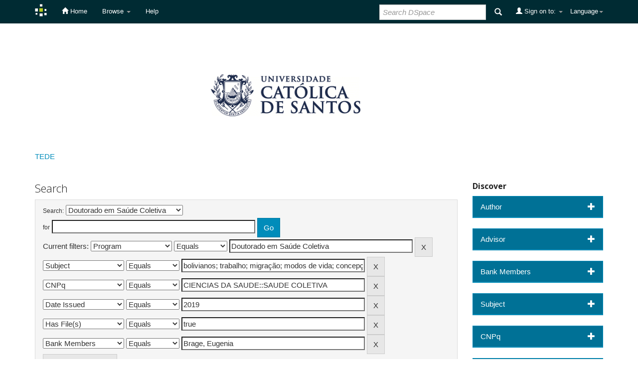

--- FILE ---
content_type: text/html;charset=UTF-8
request_url: https://tede.unisantos.br/handle/tede/2024/simple-search?query=&sort_by=score&order=desc&rpp=10&filter_field_1=program&filter_type_1=equals&filter_value_1=Doutorado+em+Sa%C3%BAde+Coletiva&filter_field_2=subject&filter_type_2=equals&filter_value_2=bolivianos%3B+trabalho%3B+migra%C3%A7%C3%A3o%3B+modos+de+vida%3B+concep%C3%A7%C3%B5es+e+pr%C3%A1ticas+de+sa%C3%BAde.&filter_field_3=cnpq&filter_type_3=equals&filter_value_3=CIENCIAS+DA+SAUDE%3A%3ASAUDE+COLETIVA&filter_field_4=dateIssued&filter_type_4=equals&filter_value_4=2019&filter_field_5=has_content_in_original_bundle&filter_type_5=equals&filter_value_5=true&etal=0&filtername=referees&filterquery=Brage%2C+Eugenia&filtertype=equals
body_size: 46995
content:


















<!DOCTYPE html>
<html>
    <head>
        <title>TEDE: Search</title>
        <meta http-equiv="Content-Type" content="text/html; charset=UTF-8" />
        <meta name="Generator" content="DSpace 6.3" />
        <meta name="viewport" content="width=device-width, initial-scale=1.0">
        <link rel="shortcut icon" href="/favicon.ico" type="image/x-icon"/>
        <link rel="stylesheet" href="/static/css/jquery-ui-1.10.3.custom/redmond/jquery-ui-1.10.3.custom.css" type="text/css" />
        <link rel="stylesheet" href="/static/css/bootstrap/bootstrap.min.css" type="text/css" />
        <link rel="stylesheet" href="/static/css/bootstrap/bootstrap-theme.min.css" type="text/css" />
        <link rel="stylesheet" href="/static/css/bootstrap/dspace-theme.css" type="text/css" />

        <link rel="search" type="application/opensearchdescription+xml" href="/open-search/description.xml" title="DSpace"/>

        
        <script type='text/javascript' src="/static/js/jquery/jquery-1.10.2.min.js"></script>
        <script type='text/javascript' src='/static/js/jquery/jquery-ui-1.10.3.custom.min.js'></script>
        <script type='text/javascript' src='/static/js/bootstrap/bootstrap.min.js'></script>
        <script type='text/javascript' src='/static/js/holder.js'></script>
        <script type="text/javascript" src="/utils.js"></script>
        <script type="text/javascript" src="/static/js/choice-support.js"> </script>
        


    
    


    
        <script type="text/javascript">
	var jQ = jQuery.noConflict();
	jQ(document).ready(function() {
		jQ( "#spellCheckQuery").click(function(){
			jQ("#query").val(jQ(this).attr('data-spell'));
			jQ("#main-query-submit").click();
		});
		jQ( "#filterquery" )
			.autocomplete({
				source: function( request, response ) {
					jQ.ajax({
						url: "/json/discovery/autocomplete?query=&filter_field_1=program&filter_type_1=equals&filter_value_1=Doutorado+em+Sa%C3%BAde+Coletiva&filter_field_2=subject&filter_type_2=equals&filter_value_2=bolivianos%3B+trabalho%3B+migra%C3%A7%C3%A3o%3B+modos+de+vida%3B+concep%C3%A7%C3%B5es+e+pr%C3%A1ticas+de+sa%C3%BAde.&filter_field_3=cnpq&filter_type_3=equals&filter_value_3=CIENCIAS+DA+SAUDE%3A%3ASAUDE+COLETIVA&filter_field_4=dateIssued&filter_type_4=equals&filter_value_4=2019&filter_field_5=has_content_in_original_bundle&filter_type_5=equals&filter_value_5=true&filter_field_6=referees&filter_type_6=equals&filter_value_6=Brage%2C+Eugenia",
						dataType: "json",
						cache: false,
						data: {
							auto_idx: jQ("#filtername").val(),
							auto_query: request.term,
							auto_sort: 'count',
							auto_type: jQ("#filtertype").val(),
							location: 'tede/2024'	
						},
						success: function( data ) {
							response( jQ.map( data.autocomplete, function( item ) {
								var tmp_val = item.authorityKey;
								if (tmp_val == null || tmp_val == '')
								{
									tmp_val = item.displayedValue;
								}
								return {
									label: item.displayedValue + " (" + item.count + ")",
									value: tmp_val
								};
							}))			
						}
					})
				}
			});
	});
	function validateFilters() {
		return document.getElementById("filterquery").value.length > 0;
	}
</script>
    
    

<!-- HTML5 shim and Respond.js IE8 support of HTML5 elements and media queries -->
<!--[if lt IE 9]>
  <script src="/static/js/html5shiv.js"></script>
  <script src="/static/js/respond.min.js"></script>
<![endif]-->
    </head>

    
    
    <body class="undernavigation">
<a class="sr-only" href="#content">Skip navigation</a>
<header class="navbar navbar-inverse navbar-fixed-top">    
    
            <div class="container">
                

























       <div class="navbar-header">
         <button type="button" class="navbar-toggle" data-toggle="collapse" data-target=".navbar-collapse">
           <span class="icon-bar"></span>
           <span class="icon-bar"></span>
           <span class="icon-bar"></span>
         </button>
         <a class="navbar-brand" href="/"><img height="25" src="/image/dspace-logo-only.png" alt="DSpace logo" /></a>
       </div>
       <nav class="collapse navbar-collapse bs-navbar-collapse" role="navigation">
         <ul class="nav navbar-nav">
           <li class=""><a href="/"><span class="glyphicon glyphicon-home"></span> Home</a></li>
                
           <li class="dropdown">
             <a href="#" class="dropdown-toggle" data-toggle="dropdown">Browse <b class="caret"></b></a>
             <ul class="dropdown-menu">
               <li><a href="/community-list">Communities<br/>&amp;&nbsp;Collections</a></li>
				<li class="divider"></li>
        <li class="dropdown-header">Browse Items by:</li>
				
				
				
				      			<li><a href="/browse?type=dateissued">Issue Date</a></li>
					
				      			<li><a href="/browse?type=author">Author</a></li>
					
				      			<li><a href="/browse?type=advisor">Advisors</a></li>
					
				      			<li><a href="/browse?type=title">Title</a></li>
					
				      			<li><a href="/browse?type=subject">Subject</a></li>
					
				      			<li><a href="/browse?type=cnpq">CNPq</a></li>
					
				      			<li><a href="/browse?type=department">Department</a></li>
					
				      			<li><a href="/browse?type=program">Program</a></li>
					
				      			<li><a href="/browse?type=type">Document Type</a></li>
					
				      			<li><a href="/browse?type=access">Type of Access</a></li>
					
				    
				

            </ul>
          </li>
          <li class=""><script type="text/javascript">
<!-- Javascript starts here
document.write('<a href="#" onClick="var popupwin = window.open(\'/help/index.html\',\'dspacepopup\',\'height=600,width=550,resizable,scrollbars\');popupwin.focus();return false;">Help<\/a>');
// -->
</script><noscript><a href="/help/index.html" target="dspacepopup">Help</a></noscript></li>
       </ul>

 
    <div class="nav navbar-nav navbar-right">
	 <ul class="nav navbar-nav navbar-right">
      <li class="dropdown">
       <a href="#" class="dropdown-toggle" data-toggle="dropdown">Language<b class="caret"></b></a>
        <ul class="dropdown-menu">
 
      <li>
        <a onclick="javascript:document.repost.locale.value='pt_BR';
                  document.repost.submit();" href="http://tede.unisantos.br/handle/tede/2024/simple-search?locale=pt_BR">
         português
       </a>
      </li>
 
      <li>
        <a onclick="javascript:document.repost.locale.value='es';
                  document.repost.submit();" href="http://tede.unisantos.br/handle/tede/2024/simple-search?locale=es">
         español
       </a>
      </li>
 
      <li>
        <a onclick="javascript:document.repost.locale.value='en';
                  document.repost.submit();" href="http://tede.unisantos.br/handle/tede/2024/simple-search?locale=en">
         English
       </a>
      </li>
 
     </ul>
    </li>
    </ul>
  </div>
 
 
       <div class="nav navbar-nav navbar-right">
		<ul class="nav navbar-nav navbar-right">
         <li class="dropdown">
         
             <a href="#" class="dropdown-toggle" data-toggle="dropdown"><span class="glyphicon glyphicon-user"></span> Sign on to: <b class="caret"></b></a>
	             
             <ul class="dropdown-menu">
               <li><a href="/mydspace">My DSpace</a></li>
               <li><a href="/subscribe">Receive email<br/>updates</a></li>
               <li><a href="/profile">Edit Profile</a></li>

		
             </ul>
           </li>
          </ul>
          
	
	<form method="get" action="/simple-search" class="navbar-form navbar-right">
	    <div class="form-group">
          <input type="text" class="form-control" placeholder="Search&nbsp;DSpace" name="query" id="tequery" size="25"/>
        </div>
        <button type="submit" class="btn btn-primary"><span class="glyphicon glyphicon-search"></span></button>

	</form></div>
    </nav>

            </div>

</header>

<main id="content" role="main">
<div class="container banner">
    <div class="row">
    
        <div class="col-md-7 brand">
			<a target="_blank" href="/community-list"><img class="pull-right" src="/image/logo.gif" alt="DSpace logo" /></a>
        </div>
    </div>
</div>
<br/>
                

<div class="container">
    



  

<class="breadcrumb btn-success">


<a href="/">TEDE</a>



</div>                



        
<div class="container">

    <div class="row">
    <div class="col-md-9">
	







































    

<h2>Search</h2>

<div class="discovery-search-form panel panel-default">
    
	<div class="discovery-query panel-heading">
    <form action="simple-search" method="get">
        <label for="tlocation">
         	Search:
        </label>
        <select name="location" id="tlocation">

            <option value="/">All of DSpace</option>

            <option value="tede/1" >
                Universidade Cat&oacutelica de Santos
            </option>

            <option value="tede/39" >
                Programa de P&oacutes-gradua&ccedil&atildeo
            </option>

            <option value="tede/2024" selected="selected">
                Doutorado em Sa&uacutede Coletiva
            </option>

        </select><br/>
        <label for="query">for</label>
        <input type="text" size="50" id="query" name="query" value=""/>
        <input type="submit" id="main-query-submit" class="btn btn-primary" value="Go" />
                  
        <input type="hidden" value="10" name="rpp" />
        <input type="hidden" value="score" name="sort_by" />
        <input type="hidden" value="desc" name="order" />
                                
		<div class="discovery-search-appliedFilters">
		<span>Current filters:</span>
		
			    <select id="filter_field_1" name="filter_field_1">
				<option value="type">Document Type</option><option value="advisor">Advisor</option><option value="referees">Bank Members</option><option value="contributor">Authorship</option><option value="contributorid">Authorship Identifier</option><option value="abstract">Resumo or Abstract</option><option value="cnpq">CNPq</option><option value="title">Title</option><option value="author">Author</option><option value="subject">Subject</option><option value="dateIssued">Date Issued</option><option value="available">Release for Access</option><option value="access">Access</option><option value="publisher">Institution</option><option value="initials">Institution's Acronym</option><option value="program" selected="selected">Program</option><option value="department">Department</option><option value="sponsorship">Development Agency</option><option value="format">File Format</option><option value="all">All Fields</option><option value="has_content_in_original_bundle">Has File(s)</option>
				</select>
				<select id="filter_type_1" name="filter_type_1">
				<option value="equals" selected="selected">Equals</option><option value="contains">Contains</option><option value="authority">ID</option><option value="notequals">Not Equals</option><option value="notcontains">Not Contains</option><option value="notauthority">Not ID</option>
				</select>
				<input type="text" id="filter_value_1" name="filter_value_1" value="Doutorado&#x20;em&#x20;Saúde&#x20;Coletiva" size="45"/>
				<input class="btn btn-default" type="submit" id="submit_filter_remove_1" name="submit_filter_remove_1" value="X" />
				<br/>
				
			    <select id="filter_field_2" name="filter_field_2">
				<option value="type">Document Type</option><option value="advisor">Advisor</option><option value="referees">Bank Members</option><option value="contributor">Authorship</option><option value="contributorid">Authorship Identifier</option><option value="abstract">Resumo or Abstract</option><option value="cnpq">CNPq</option><option value="title">Title</option><option value="author">Author</option><option value="subject" selected="selected">Subject</option><option value="dateIssued">Date Issued</option><option value="available">Release for Access</option><option value="access">Access</option><option value="publisher">Institution</option><option value="initials">Institution's Acronym</option><option value="program">Program</option><option value="department">Department</option><option value="sponsorship">Development Agency</option><option value="format">File Format</option><option value="all">All Fields</option><option value="has_content_in_original_bundle">Has File(s)</option>
				</select>
				<select id="filter_type_2" name="filter_type_2">
				<option value="equals" selected="selected">Equals</option><option value="contains">Contains</option><option value="authority">ID</option><option value="notequals">Not Equals</option><option value="notcontains">Not Contains</option><option value="notauthority">Not ID</option>
				</select>
				<input type="text" id="filter_value_2" name="filter_value_2" value="bolivianos;&#x20;trabalho;&#x20;migração;&#x20;modos&#x20;de&#x20;vida;&#x20;concepções&#x20;e&#x20;práticas&#x20;de&#x20;saúde." size="45"/>
				<input class="btn btn-default" type="submit" id="submit_filter_remove_2" name="submit_filter_remove_2" value="X" />
				<br/>
				
			    <select id="filter_field_3" name="filter_field_3">
				<option value="type">Document Type</option><option value="advisor">Advisor</option><option value="referees">Bank Members</option><option value="contributor">Authorship</option><option value="contributorid">Authorship Identifier</option><option value="abstract">Resumo or Abstract</option><option value="cnpq" selected="selected">CNPq</option><option value="title">Title</option><option value="author">Author</option><option value="subject">Subject</option><option value="dateIssued">Date Issued</option><option value="available">Release for Access</option><option value="access">Access</option><option value="publisher">Institution</option><option value="initials">Institution's Acronym</option><option value="program">Program</option><option value="department">Department</option><option value="sponsorship">Development Agency</option><option value="format">File Format</option><option value="all">All Fields</option><option value="has_content_in_original_bundle">Has File(s)</option>
				</select>
				<select id="filter_type_3" name="filter_type_3">
				<option value="equals" selected="selected">Equals</option><option value="contains">Contains</option><option value="authority">ID</option><option value="notequals">Not Equals</option><option value="notcontains">Not Contains</option><option value="notauthority">Not ID</option>
				</select>
				<input type="text" id="filter_value_3" name="filter_value_3" value="CIENCIAS&#x20;DA&#x20;SAUDE::SAUDE&#x20;COLETIVA" size="45"/>
				<input class="btn btn-default" type="submit" id="submit_filter_remove_3" name="submit_filter_remove_3" value="X" />
				<br/>
				
			    <select id="filter_field_4" name="filter_field_4">
				<option value="type">Document Type</option><option value="advisor">Advisor</option><option value="referees">Bank Members</option><option value="contributor">Authorship</option><option value="contributorid">Authorship Identifier</option><option value="abstract">Resumo or Abstract</option><option value="cnpq">CNPq</option><option value="title">Title</option><option value="author">Author</option><option value="subject">Subject</option><option value="dateIssued" selected="selected">Date Issued</option><option value="available">Release for Access</option><option value="access">Access</option><option value="publisher">Institution</option><option value="initials">Institution's Acronym</option><option value="program">Program</option><option value="department">Department</option><option value="sponsorship">Development Agency</option><option value="format">File Format</option><option value="all">All Fields</option><option value="has_content_in_original_bundle">Has File(s)</option>
				</select>
				<select id="filter_type_4" name="filter_type_4">
				<option value="equals" selected="selected">Equals</option><option value="contains">Contains</option><option value="authority">ID</option><option value="notequals">Not Equals</option><option value="notcontains">Not Contains</option><option value="notauthority">Not ID</option>
				</select>
				<input type="text" id="filter_value_4" name="filter_value_4" value="2019" size="45"/>
				<input class="btn btn-default" type="submit" id="submit_filter_remove_4" name="submit_filter_remove_4" value="X" />
				<br/>
				
			    <select id="filter_field_5" name="filter_field_5">
				<option value="type">Document Type</option><option value="advisor">Advisor</option><option value="referees">Bank Members</option><option value="contributor">Authorship</option><option value="contributorid">Authorship Identifier</option><option value="abstract">Resumo or Abstract</option><option value="cnpq">CNPq</option><option value="title">Title</option><option value="author">Author</option><option value="subject">Subject</option><option value="dateIssued">Date Issued</option><option value="available">Release for Access</option><option value="access">Access</option><option value="publisher">Institution</option><option value="initials">Institution's Acronym</option><option value="program">Program</option><option value="department">Department</option><option value="sponsorship">Development Agency</option><option value="format">File Format</option><option value="all">All Fields</option><option value="has_content_in_original_bundle" selected="selected">Has File(s)</option>
				</select>
				<select id="filter_type_5" name="filter_type_5">
				<option value="equals" selected="selected">Equals</option><option value="contains">Contains</option><option value="authority">ID</option><option value="notequals">Not Equals</option><option value="notcontains">Not Contains</option><option value="notauthority">Not ID</option>
				</select>
				<input type="text" id="filter_value_5" name="filter_value_5" value="true" size="45"/>
				<input class="btn btn-default" type="submit" id="submit_filter_remove_5" name="submit_filter_remove_5" value="X" />
				<br/>
				
			    <select id="filter_field_6" name="filter_field_6">
				<option value="type">Document Type</option><option value="advisor">Advisor</option><option value="referees" selected="selected">Bank Members</option><option value="contributor">Authorship</option><option value="contributorid">Authorship Identifier</option><option value="abstract">Resumo or Abstract</option><option value="cnpq">CNPq</option><option value="title">Title</option><option value="author">Author</option><option value="subject">Subject</option><option value="dateIssued">Date Issued</option><option value="available">Release for Access</option><option value="access">Access</option><option value="publisher">Institution</option><option value="initials">Institution's Acronym</option><option value="program">Program</option><option value="department">Department</option><option value="sponsorship">Development Agency</option><option value="format">File Format</option><option value="all">All Fields</option><option value="has_content_in_original_bundle">Has File(s)</option>
				</select>
				<select id="filter_type_6" name="filter_type_6">
				<option value="equals" selected="selected">Equals</option><option value="contains">Contains</option><option value="authority">ID</option><option value="notequals">Not Equals</option><option value="notcontains">Not Contains</option><option value="notauthority">Not ID</option>
				</select>
				<input type="text" id="filter_value_6" name="filter_value_6" value="Brage,&#x20;Eugenia" size="45"/>
				<input class="btn btn-default" type="submit" id="submit_filter_remove_6" name="submit_filter_remove_6" value="X" />
				<br/>
				
		</div>

<a class="btn btn-default" href="/simple-search">Start a new search</a>	
		</form>
		</div>

		<div class="discovery-search-filters panel-body">
		<h5>Add filters:</h5>
		<p class="discovery-search-filters-hint">Use filters to refine the search results.</p>
		<form action="simple-search" method="get">
		<input type="hidden" value="tede&#x2F;2024" name="location" />
		<input type="hidden" value="" name="query" />
		
				    <input type="hidden" id="filter_field_1" name="filter_field_1" value="program" />
					<input type="hidden" id="filter_type_1" name="filter_type_1" value="equals" />
					<input type="hidden" id="filter_value_1" name="filter_value_1" value="Doutorado&#x20;em&#x20;Saúde&#x20;Coletiva" />
					
				    <input type="hidden" id="filter_field_2" name="filter_field_2" value="subject" />
					<input type="hidden" id="filter_type_2" name="filter_type_2" value="equals" />
					<input type="hidden" id="filter_value_2" name="filter_value_2" value="bolivianos;&#x20;trabalho;&#x20;migração;&#x20;modos&#x20;de&#x20;vida;&#x20;concepções&#x20;e&#x20;práticas&#x20;de&#x20;saúde." />
					
				    <input type="hidden" id="filter_field_3" name="filter_field_3" value="cnpq" />
					<input type="hidden" id="filter_type_3" name="filter_type_3" value="equals" />
					<input type="hidden" id="filter_value_3" name="filter_value_3" value="CIENCIAS&#x20;DA&#x20;SAUDE::SAUDE&#x20;COLETIVA" />
					
				    <input type="hidden" id="filter_field_4" name="filter_field_4" value="dateIssued" />
					<input type="hidden" id="filter_type_4" name="filter_type_4" value="equals" />
					<input type="hidden" id="filter_value_4" name="filter_value_4" value="2019" />
					
				    <input type="hidden" id="filter_field_5" name="filter_field_5" value="has_content_in_original_bundle" />
					<input type="hidden" id="filter_type_5" name="filter_type_5" value="equals" />
					<input type="hidden" id="filter_value_5" name="filter_value_5" value="true" />
					
				    <input type="hidden" id="filter_field_6" name="filter_field_6" value="referees" />
					<input type="hidden" id="filter_type_6" name="filter_type_6" value="equals" />
					<input type="hidden" id="filter_value_6" name="filter_value_6" value="Brage,&#x20;Eugenia" />
					
		<select id="filtername" name="filtername">
		<option value="type">Document Type</option><option value="advisor">Advisor</option><option value="referees">Bank Members</option><option value="contributor">Authorship</option><option value="contributorid">Authorship Identifier</option><option value="abstract">Resumo or Abstract</option><option value="cnpq">CNPq</option><option value="title">Title</option><option value="author">Author</option><option value="subject">Subject</option><option value="dateIssued">Date Issued</option><option value="available">Release for Access</option><option value="access">Access</option><option value="publisher">Institution</option><option value="initials">Institution's Acronym</option><option value="program">Program</option><option value="department">Department</option><option value="sponsorship">Development Agency</option><option value="format">File Format</option><option value="all">All Fields</option><option value="has_content_in_original_bundle">Has File(s)</option>
		</select>
		<select id="filtertype" name="filtertype">
		<option value="equals">Equals</option><option value="contains">Contains</option><option value="authority">ID</option><option value="notequals">Not Equals</option><option value="notcontains">Not Contains</option><option value="notauthority">Not ID</option>
		</select>
		<input type="text" id="filterquery" name="filterquery" size="45" required="required" />
		<input type="hidden" value="10" name="rpp" />
		<input type="hidden" value="score" name="sort_by" />
		<input type="hidden" value="desc" name="order" />
		<input class="btn btn-default" type="submit" value="Add" onclick="return validateFilters()" />
		</form>
		</div>        

        
   <div class="discovery-pagination-controls panel-footer">
   <form action="simple-search" method="get">
   <input type="hidden" value="tede&#x2F;2024" name="location" />
   <input type="hidden" value="" name="query" />
	
				    <input type="hidden" id="filter_field_1" name="filter_field_1" value="program" />
					<input type="hidden" id="filter_type_1" name="filter_type_1" value="equals" />
					<input type="hidden" id="filter_value_1" name="filter_value_1" value="Doutorado&#x20;em&#x20;Saúde&#x20;Coletiva" />
					
				    <input type="hidden" id="filter_field_2" name="filter_field_2" value="subject" />
					<input type="hidden" id="filter_type_2" name="filter_type_2" value="equals" />
					<input type="hidden" id="filter_value_2" name="filter_value_2" value="bolivianos;&#x20;trabalho;&#x20;migração;&#x20;modos&#x20;de&#x20;vida;&#x20;concepções&#x20;e&#x20;práticas&#x20;de&#x20;saúde." />
					
				    <input type="hidden" id="filter_field_3" name="filter_field_3" value="cnpq" />
					<input type="hidden" id="filter_type_3" name="filter_type_3" value="equals" />
					<input type="hidden" id="filter_value_3" name="filter_value_3" value="CIENCIAS&#x20;DA&#x20;SAUDE::SAUDE&#x20;COLETIVA" />
					
				    <input type="hidden" id="filter_field_4" name="filter_field_4" value="dateIssued" />
					<input type="hidden" id="filter_type_4" name="filter_type_4" value="equals" />
					<input type="hidden" id="filter_value_4" name="filter_value_4" value="2019" />
					
				    <input type="hidden" id="filter_field_5" name="filter_field_5" value="has_content_in_original_bundle" />
					<input type="hidden" id="filter_type_5" name="filter_type_5" value="equals" />
					<input type="hidden" id="filter_value_5" name="filter_value_5" value="true" />
					
				    <input type="hidden" id="filter_field_6" name="filter_field_6" value="referees" />
					<input type="hidden" id="filter_type_6" name="filter_type_6" value="equals" />
					<input type="hidden" id="filter_value_6" name="filter_value_6" value="Brage,&#x20;Eugenia" />
						
           <label for="rpp">Results/Page</label>
           <select name="rpp" id="rpp">

                   <option value="5" >5</option>

                   <option value="10" selected="selected">10</option>

                   <option value="15" >15</option>

                   <option value="20" >20</option>

                   <option value="25" >25</option>

                   <option value="30" >30</option>

                   <option value="35" >35</option>

                   <option value="40" >40</option>

                   <option value="45" >45</option>

                   <option value="50" >50</option>

                   <option value="55" >55</option>

                   <option value="60" >60</option>

                   <option value="65" >65</option>

                   <option value="70" >70</option>

                   <option value="75" >75</option>

                   <option value="80" >80</option>

                   <option value="85" >85</option>

                   <option value="90" >90</option>

                   <option value="95" >95</option>

                   <option value="100" >100</option>

           </select>
           &nbsp;|&nbsp;

               <label for="sort_by">Sort items by</label>
               <select name="sort_by" id="sort_by">
                   <option value="score">Relevance</option>
 <option value="dc.author_sort" >Author</option> <option value="dc.date.issued_dt" >Issue Date</option> <option value="dc.advisor_sort" >Advisor</option> <option value="dc.publisher.program_sort" >Program</option> <option value="dc.type_sort" >Author</option> <option value="dc.title_sort" >Title</option>
               </select>

           <label for="order">In order</label>
           <select name="order" id="order">
               <option value="ASC" >Ascending</option>
               <option value="DESC" selected="selected">Descending</option>
           </select>
           <label for="etal">Authors/record</label>
           <select name="etal" id="etal">

               <option value="0" selected="selected">All</option>
<option value="1" >1</option>
                       <option value="5" >5</option>

                       <option value="10" >10</option>

                       <option value="15" >15</option>

                       <option value="20" >20</option>

                       <option value="25" >25</option>

                       <option value="30" >30</option>

                       <option value="35" >35</option>

                       <option value="40" >40</option>

                       <option value="45" >45</option>

                       <option value="50" >50</option>

           </select>
           <input class="btn btn-default" type="submit" name="submit_search" value="Update" />


</form>
   </div>
</div>   

<hr/>
<div class="discovery-result-pagination row">

    
	<div class="alert alert-info">Results 1-1 of 1 (Search time: 0.001 seconds).</div>
    <ul class="pagination pull-right">
	<li class="disabled"><span>previous</span></li>
	
	<li class="active"><span>1</span></li>

	<li class="disabled"><span>next</span></li>
	</ul>
<!-- give a content to the div -->
</div>
<div class="discovery-result-results">





    <div class="panel panel-info">
    <div class="panel-heading">Item hits:</div>
    <table align="center" class="table" summary="This table browses all dspace content">
<colgroup><col width="10%" /><col width="40%" /><col width="40%" /><col width="10%" /></colgroup>
<tr>
<th id="t1" class="oddRowEvenCol">Issue Date</th><th id="t2" class="oddRowOddCol">Title</th><th id="t3" class="oddRowEvenCol">Author(s)</th><th id="t4" class="oddRowOddCol">Type</th></tr><tr><td headers="t1" nowrap="nowrap" align="right">25-Jun-2019</td><td headers="t2" ><a href="/handle/tede/5521">Trabalho,&#x20;modos&#x20;de&#x20;vida&#x20;e&#x20;cuidados&#x20;em&#x20;saúde&#x20;entre&#x20;imigrantes&#x20;bolivianos&#x20;em&#x20;São&#x20;Paulo.</a></td><td headers="t3" ><em>Bispo,&#x20;Tatiane&#x20;Barbosa</em></td><td headers="t4" ><em><a href="/browse?type=type&amp;value=Tese&amp;value_lang=pt_BR">Tese</a></em></td></tr>
</table>

    </div>

</div>
















            

	</div>
	<div class="col-md-3">
                    


<h3 class="facets">Discover</h3>
<div id="facets" class="facetsBox">

<div id="facet_author" class="panel panel-success">
	    <div class="panel-heading facet-panel clickable-panel">Author<span class="glyphicon glyphicon-plus pull-right"></span></div>
	    <ul class="list-group hideFacets"><li class="list-group-item"><span class="badge">1</span> <a href="/handle/tede/2024/simple-search?query=&amp;sort_by=score&amp;order=desc&amp;rpp=10&amp;filter_field_1=program&amp;filter_type_1=equals&amp;filter_value_1=Doutorado+em+Sa%C3%BAde+Coletiva&amp;filter_field_2=subject&amp;filter_type_2=equals&amp;filter_value_2=bolivianos%3B+trabalho%3B+migra%C3%A7%C3%A3o%3B+modos+de+vida%3B+concep%C3%A7%C3%B5es+e+pr%C3%A1ticas+de+sa%C3%BAde.&amp;filter_field_3=cnpq&amp;filter_type_3=equals&amp;filter_value_3=CIENCIAS+DA+SAUDE%3A%3ASAUDE+COLETIVA&amp;filter_field_4=dateIssued&amp;filter_type_4=equals&amp;filter_value_4=2019&amp;filter_field_5=has_content_in_original_bundle&amp;filter_type_5=equals&amp;filter_value_5=true&amp;filter_field_6=referees&amp;filter_type_6=equals&amp;filter_value_6=Brage%2C+Eugenia&amp;etal=0&amp;filtername=author&amp;filterquery=Bispo%2C+Tatiane+Barbosa&amp;filtertype=equals"
                title="Filter by Bispo, Tatiane Barbosa">
                Bispo, Tatiane Barbosa</a></li></ul></div><div id="facet_advisor" class="panel panel-success">
	    <div class="panel-heading facet-panel clickable-panel">Advisor<span class="glyphicon glyphicon-plus pull-right"></span></div>
	    <ul class="list-group hideFacets"><li class="list-group-item"><span class="badge">1</span> <a href="/handle/tede/2024/simple-search?query=&amp;sort_by=score&amp;order=desc&amp;rpp=10&amp;filter_field_1=program&amp;filter_type_1=equals&amp;filter_value_1=Doutorado+em+Sa%C3%BAde+Coletiva&amp;filter_field_2=subject&amp;filter_type_2=equals&amp;filter_value_2=bolivianos%3B+trabalho%3B+migra%C3%A7%C3%A3o%3B+modos+de+vida%3B+concep%C3%A7%C3%B5es+e+pr%C3%A1ticas+de+sa%C3%BAde.&amp;filter_field_3=cnpq&amp;filter_type_3=equals&amp;filter_value_3=CIENCIAS+DA+SAUDE%3A%3ASAUDE+COLETIVA&amp;filter_field_4=dateIssued&amp;filter_type_4=equals&amp;filter_value_4=2019&amp;filter_field_5=has_content_in_original_bundle&amp;filter_type_5=equals&amp;filter_value_5=true&amp;filter_field_6=referees&amp;filter_type_6=equals&amp;filter_value_6=Brage%2C+Eugenia&amp;etal=0&amp;filtername=advisor&amp;filterquery=Martin%2C+Denise&amp;filtertype=equals"
                title="Filter by Martin, Denise">
                Martin, Denise</a></li></ul></div><div id="facet_referees" class="panel panel-success">
	    <div class="panel-heading facet-panel clickable-panel">Bank Members<span class="glyphicon glyphicon-plus pull-right"></span></div>
	    <ul class="list-group hideFacets"><li class="list-group-item"><span class="badge">1</span> <a href="/handle/tede/2024/simple-search?query=&amp;sort_by=score&amp;order=desc&amp;rpp=10&amp;filter_field_1=program&amp;filter_type_1=equals&amp;filter_value_1=Doutorado+em+Sa%C3%BAde+Coletiva&amp;filter_field_2=subject&amp;filter_type_2=equals&amp;filter_value_2=bolivianos%3B+trabalho%3B+migra%C3%A7%C3%A3o%3B+modos+de+vida%3B+concep%C3%A7%C3%B5es+e+pr%C3%A1ticas+de+sa%C3%BAde.&amp;filter_field_3=cnpq&amp;filter_type_3=equals&amp;filter_value_3=CIENCIAS+DA+SAUDE%3A%3ASAUDE+COLETIVA&amp;filter_field_4=dateIssued&amp;filter_type_4=equals&amp;filter_value_4=2019&amp;filter_field_5=has_content_in_original_bundle&amp;filter_type_5=equals&amp;filter_value_5=true&amp;filter_field_6=referees&amp;filter_type_6=equals&amp;filter_value_6=Brage%2C+Eugenia&amp;etal=0&amp;filtername=referees&amp;filterquery=Inoue%2C+Silvia+Regina+Viodres&amp;filtertype=equals"
                title="Filter by Inoue, Silvia Regina Viodres">
                Inoue, Silvia Regina Viodres</a></li><li class="list-group-item"><span class="badge">1</span> <a href="/handle/tede/2024/simple-search?query=&amp;sort_by=score&amp;order=desc&amp;rpp=10&amp;filter_field_1=program&amp;filter_type_1=equals&amp;filter_value_1=Doutorado+em+Sa%C3%BAde+Coletiva&amp;filter_field_2=subject&amp;filter_type_2=equals&amp;filter_value_2=bolivianos%3B+trabalho%3B+migra%C3%A7%C3%A3o%3B+modos+de+vida%3B+concep%C3%A7%C3%B5es+e+pr%C3%A1ticas+de+sa%C3%BAde.&amp;filter_field_3=cnpq&amp;filter_type_3=equals&amp;filter_value_3=CIENCIAS+DA+SAUDE%3A%3ASAUDE+COLETIVA&amp;filter_field_4=dateIssued&amp;filter_type_4=equals&amp;filter_value_4=2019&amp;filter_field_5=has_content_in_original_bundle&amp;filter_type_5=equals&amp;filter_value_5=true&amp;filter_field_6=referees&amp;filter_type_6=equals&amp;filter_value_6=Brage%2C+Eugenia&amp;etal=0&amp;filtername=referees&amp;filterquery=Silveira%2C+C%C3%A1ssio&amp;filtertype=equals"
                title="Filter by Silveira, Cássio">
                Silveira, Cássio</a></li><li class="list-group-item"><span class="badge">1</span> <a href="/handle/tede/2024/simple-search?query=&amp;sort_by=score&amp;order=desc&amp;rpp=10&amp;filter_field_1=program&amp;filter_type_1=equals&amp;filter_value_1=Doutorado+em+Sa%C3%BAde+Coletiva&amp;filter_field_2=subject&amp;filter_type_2=equals&amp;filter_value_2=bolivianos%3B+trabalho%3B+migra%C3%A7%C3%A3o%3B+modos+de+vida%3B+concep%C3%A7%C3%B5es+e+pr%C3%A1ticas+de+sa%C3%BAde.&amp;filter_field_3=cnpq&amp;filter_type_3=equals&amp;filter_value_3=CIENCIAS+DA+SAUDE%3A%3ASAUDE+COLETIVA&amp;filter_field_4=dateIssued&amp;filter_type_4=equals&amp;filter_value_4=2019&amp;filter_field_5=has_content_in_original_bundle&amp;filter_type_5=equals&amp;filter_value_5=true&amp;filter_field_6=referees&amp;filter_type_6=equals&amp;filter_value_6=Brage%2C+Eugenia&amp;etal=0&amp;filtername=referees&amp;filterquery=Stamato%2C+Maria+Izabel+Calil&amp;filtertype=equals"
                title="Filter by Stamato, Maria Izabel Calil">
                Stamato, Maria Izabel Calil</a></li></ul></div><div id="facet_subject" class="panel panel-success">
	    <div class="panel-heading facet-panel clickable-panel">Subject<span class="glyphicon glyphicon-plus pull-right"></span></div>
	    <ul class="list-group hideFacets"><li class="list-group-item"><span class="badge">1</span> <a href="/handle/tede/2024/simple-search?query=&amp;sort_by=score&amp;order=desc&amp;rpp=10&amp;filter_field_1=program&amp;filter_type_1=equals&amp;filter_value_1=Doutorado+em+Sa%C3%BAde+Coletiva&amp;filter_field_2=subject&amp;filter_type_2=equals&amp;filter_value_2=bolivianos%3B+trabalho%3B+migra%C3%A7%C3%A3o%3B+modos+de+vida%3B+concep%C3%A7%C3%B5es+e+pr%C3%A1ticas+de+sa%C3%BAde.&amp;filter_field_3=cnpq&amp;filter_type_3=equals&amp;filter_value_3=CIENCIAS+DA+SAUDE%3A%3ASAUDE+COLETIVA&amp;filter_field_4=dateIssued&amp;filter_type_4=equals&amp;filter_value_4=2019&amp;filter_field_5=has_content_in_original_bundle&amp;filter_type_5=equals&amp;filter_value_5=true&amp;filter_field_6=referees&amp;filter_type_6=equals&amp;filter_value_6=Brage%2C+Eugenia&amp;etal=0&amp;filtername=subject&amp;filterquery=bolivians%3B+labor%3B+migration%3B+ways+of+life%3B+conceptions+and+health+practices&amp;filtertype=equals"
                title="Filter by bolivians; labor; migration; ways of life; conceptions and health practices">
                bolivians; labor; migration; ways...</a></li></ul></div><div id="facet_cnpq" class="panel panel-success">
	    <div class="panel-heading facet-panel clickable-panel">CNPq<span class="glyphicon glyphicon-plus pull-right"></span></div>
	    <ul class="list-group hideFacets"><li class="list-group-item"><span class="badge">1</span> <a href="/handle/tede/2024/simple-search?query=&amp;sort_by=score&amp;order=desc&amp;rpp=10&amp;filter_field_1=program&amp;filter_type_1=equals&amp;filter_value_1=Doutorado+em+Sa%C3%BAde+Coletiva&amp;filter_field_2=subject&amp;filter_type_2=equals&amp;filter_value_2=bolivianos%3B+trabalho%3B+migra%C3%A7%C3%A3o%3B+modos+de+vida%3B+concep%C3%A7%C3%B5es+e+pr%C3%A1ticas+de+sa%C3%BAde.&amp;filter_field_3=cnpq&amp;filter_type_3=equals&amp;filter_value_3=CIENCIAS+DA+SAUDE%3A%3ASAUDE+COLETIVA&amp;filter_field_4=dateIssued&amp;filter_type_4=equals&amp;filter_value_4=2019&amp;filter_field_5=has_content_in_original_bundle&amp;filter_type_5=equals&amp;filter_value_5=true&amp;filter_field_6=referees&amp;filter_type_6=equals&amp;filter_value_6=Brage%2C+Eugenia&amp;etal=0&amp;filtername=cnpq&amp;filterquery=CIENCIAS+DA+SAUDE&amp;filtertype=equals"
                title="Filter by CIENCIAS DA SAUDE">
                CIENCIAS DA SAUDE</a></li></ul></div><div id="facet_publisher" class="panel panel-success">
	    <div class="panel-heading facet-panel clickable-panel">Institution<span class="glyphicon glyphicon-plus pull-right"></span></div>
	    <ul class="list-group hideFacets"><li class="list-group-item"><span class="badge">1</span> <a href="/handle/tede/2024/simple-search?query=&amp;sort_by=score&amp;order=desc&amp;rpp=10&amp;filter_field_1=program&amp;filter_type_1=equals&amp;filter_value_1=Doutorado+em+Sa%C3%BAde+Coletiva&amp;filter_field_2=subject&amp;filter_type_2=equals&amp;filter_value_2=bolivianos%3B+trabalho%3B+migra%C3%A7%C3%A3o%3B+modos+de+vida%3B+concep%C3%A7%C3%B5es+e+pr%C3%A1ticas+de+sa%C3%BAde.&amp;filter_field_3=cnpq&amp;filter_type_3=equals&amp;filter_value_3=CIENCIAS+DA+SAUDE%3A%3ASAUDE+COLETIVA&amp;filter_field_4=dateIssued&amp;filter_type_4=equals&amp;filter_value_4=2019&amp;filter_field_5=has_content_in_original_bundle&amp;filter_type_5=equals&amp;filter_value_5=true&amp;filter_field_6=referees&amp;filter_type_6=equals&amp;filter_value_6=Brage%2C+Eugenia&amp;etal=0&amp;filtername=publisher&amp;filterquery=Universidade+Cat%C3%B3lica+de+Santos&amp;filtertype=equals"
                title="Filter by Universidade Católica de Santos">
                Universidade Católica de Santos</a></li></ul></div><div id="facet_initials" class="panel panel-success">
	    <div class="panel-heading facet-panel clickable-panel">Institution's Acronym<span class="glyphicon glyphicon-plus pull-right"></span></div>
	    <ul class="list-group hideFacets"><li class="list-group-item"><span class="badge">1</span> <a href="/handle/tede/2024/simple-search?query=&amp;sort_by=score&amp;order=desc&amp;rpp=10&amp;filter_field_1=program&amp;filter_type_1=equals&amp;filter_value_1=Doutorado+em+Sa%C3%BAde+Coletiva&amp;filter_field_2=subject&amp;filter_type_2=equals&amp;filter_value_2=bolivianos%3B+trabalho%3B+migra%C3%A7%C3%A3o%3B+modos+de+vida%3B+concep%C3%A7%C3%B5es+e+pr%C3%A1ticas+de+sa%C3%BAde.&amp;filter_field_3=cnpq&amp;filter_type_3=equals&amp;filter_value_3=CIENCIAS+DA+SAUDE%3A%3ASAUDE+COLETIVA&amp;filter_field_4=dateIssued&amp;filter_type_4=equals&amp;filter_value_4=2019&amp;filter_field_5=has_content_in_original_bundle&amp;filter_type_5=equals&amp;filter_value_5=true&amp;filter_field_6=referees&amp;filter_type_6=equals&amp;filter_value_6=Brage%2C+Eugenia&amp;etal=0&amp;filtername=initials&amp;filterquery=Cat%C3%B3lica+de+Santos&amp;filtertype=equals"
                title="Filter by Católica de Santos">
                Católica de Santos</a></li></ul></div><div id="facet_sponsorship" class="panel panel-success">
	    <div class="panel-heading facet-panel clickable-panel">Development Agency<span class="glyphicon glyphicon-plus pull-right"></span></div>
	    <ul class="list-group hideFacets"><li class="list-group-item"><span class="badge">1</span> <a href="/handle/tede/2024/simple-search?query=&amp;sort_by=score&amp;order=desc&amp;rpp=10&amp;filter_field_1=program&amp;filter_type_1=equals&amp;filter_value_1=Doutorado+em+Sa%C3%BAde+Coletiva&amp;filter_field_2=subject&amp;filter_type_2=equals&amp;filter_value_2=bolivianos%3B+trabalho%3B+migra%C3%A7%C3%A3o%3B+modos+de+vida%3B+concep%C3%A7%C3%B5es+e+pr%C3%A1ticas+de+sa%C3%BAde.&amp;filter_field_3=cnpq&amp;filter_type_3=equals&amp;filter_value_3=CIENCIAS+DA+SAUDE%3A%3ASAUDE+COLETIVA&amp;filter_field_4=dateIssued&amp;filter_type_4=equals&amp;filter_value_4=2019&amp;filter_field_5=has_content_in_original_bundle&amp;filter_type_5=equals&amp;filter_value_5=true&amp;filter_field_6=referees&amp;filter_type_6=equals&amp;filter_value_6=Brage%2C+Eugenia&amp;etal=0&amp;filtername=sponsorship&amp;filterquery=Coordena%C3%A7%C3%A3o+de+Aperfei%C3%A7oamento+de+Pessoal+de+N%C3%ADvel+Superior+-+CAPES&amp;filtertype=equals"
                title="Filter by Coordenação de Aperfeiçoamento de Pessoal de Nível Superior - CAPES">
                Coordenação de Aperfeiçoamento de...</a></li></ul></div><div id="facet_type" class="panel panel-success">
	    <div class="panel-heading facet-panel clickable-panel">Document Type<span class="glyphicon glyphicon-plus pull-right"></span></div>
	    <ul class="list-group hideFacets"><li class="list-group-item"><span class="badge">1</span> <a href="/handle/tede/2024/simple-search?query=&amp;sort_by=score&amp;order=desc&amp;rpp=10&amp;filter_field_1=program&amp;filter_type_1=equals&amp;filter_value_1=Doutorado+em+Sa%C3%BAde+Coletiva&amp;filter_field_2=subject&amp;filter_type_2=equals&amp;filter_value_2=bolivianos%3B+trabalho%3B+migra%C3%A7%C3%A3o%3B+modos+de+vida%3B+concep%C3%A7%C3%B5es+e+pr%C3%A1ticas+de+sa%C3%BAde.&amp;filter_field_3=cnpq&amp;filter_type_3=equals&amp;filter_value_3=CIENCIAS+DA+SAUDE%3A%3ASAUDE+COLETIVA&amp;filter_field_4=dateIssued&amp;filter_type_4=equals&amp;filter_value_4=2019&amp;filter_field_5=has_content_in_original_bundle&amp;filter_type_5=equals&amp;filter_value_5=true&amp;filter_field_6=referees&amp;filter_type_6=equals&amp;filter_value_6=Brage%2C+Eugenia&amp;etal=0&amp;filtername=type&amp;filterquery=Tese&amp;filtertype=equals"
                title="Filter by Tese">
                Tese</a></li></ul></div><div id="facet_available" class="panel panel-success">
	    <div class="panel-heading facet-panel clickable-panel">Availability Date<span class="glyphicon glyphicon-plus pull-right"></span></div>
	    <ul class="list-group hideFacets"><li class="list-group-item"><span class="badge">1</span> <a href="/handle/tede/2024/simple-search?query=&amp;sort_by=score&amp;order=desc&amp;rpp=10&amp;filter_field_1=program&amp;filter_type_1=equals&amp;filter_value_1=Doutorado+em+Sa%C3%BAde+Coletiva&amp;filter_field_2=subject&amp;filter_type_2=equals&amp;filter_value_2=bolivianos%3B+trabalho%3B+migra%C3%A7%C3%A3o%3B+modos+de+vida%3B+concep%C3%A7%C3%B5es+e+pr%C3%A1ticas+de+sa%C3%BAde.&amp;filter_field_3=cnpq&amp;filter_type_3=equals&amp;filter_value_3=CIENCIAS+DA+SAUDE%3A%3ASAUDE+COLETIVA&amp;filter_field_4=dateIssued&amp;filter_type_4=equals&amp;filter_value_4=2019&amp;filter_field_5=has_content_in_original_bundle&amp;filter_type_5=equals&amp;filter_value_5=true&amp;filter_field_6=referees&amp;filter_type_6=equals&amp;filter_value_6=Brage%2C+Eugenia&amp;etal=0&amp;filtername=available&amp;filterquery=2019&amp;filtertype=equals"
                title="Filter by 2019">
                2019</a></li></ul></div><div id="facet_access" class="panel panel-success">
	    <div class="panel-heading facet-panel clickable-panel">Type of Access<span class="glyphicon glyphicon-plus pull-right"></span></div>
	    <ul class="list-group hideFacets"><li class="list-group-item"><span class="badge">1</span> <a href="/handle/tede/2024/simple-search?query=&amp;sort_by=score&amp;order=desc&amp;rpp=10&amp;filter_field_1=program&amp;filter_type_1=equals&amp;filter_value_1=Doutorado+em+Sa%C3%BAde+Coletiva&amp;filter_field_2=subject&amp;filter_type_2=equals&amp;filter_value_2=bolivianos%3B+trabalho%3B+migra%C3%A7%C3%A3o%3B+modos+de+vida%3B+concep%C3%A7%C3%B5es+e+pr%C3%A1ticas+de+sa%C3%BAde.&amp;filter_field_3=cnpq&amp;filter_type_3=equals&amp;filter_value_3=CIENCIAS+DA+SAUDE%3A%3ASAUDE+COLETIVA&amp;filter_field_4=dateIssued&amp;filter_type_4=equals&amp;filter_value_4=2019&amp;filter_field_5=has_content_in_original_bundle&amp;filter_type_5=equals&amp;filter_value_5=true&amp;filter_field_6=referees&amp;filter_type_6=equals&amp;filter_value_6=Brage%2C+Eugenia&amp;etal=0&amp;filtername=access&amp;filterquery=Acesso+Aberto&amp;filtertype=equals"
                title="Filter by Acesso Aberto">
                Acesso Aberto</a></li></ul></div>

</div>

<script type="text/javascript" src="/static/js/clickable-facet.js"></script>

    </div>
    </div>       

</div>
</main>
            
             <footer class="navbar navbar-footer">
             <div id="designedby" class="container text-muted">
			<div id="footer_feedback" class="pull-right">                                    
                                <p class="text-muted">
                                <a target="_blank" href="/feedback"></a>
                                <a href="/htmlmap"></a></p>
								<a href=""><img width = "145"
                                    src="/image/logo-ibict-65.png"
                                    alt="logo-ibict" /></a>
								<a href=""><img width = "360"
                                    src="/image/mctic.png"
                                    alt="logo-mctic" /></a>
                                </div>
			</div>
    </footer>
    </body>
</html>
